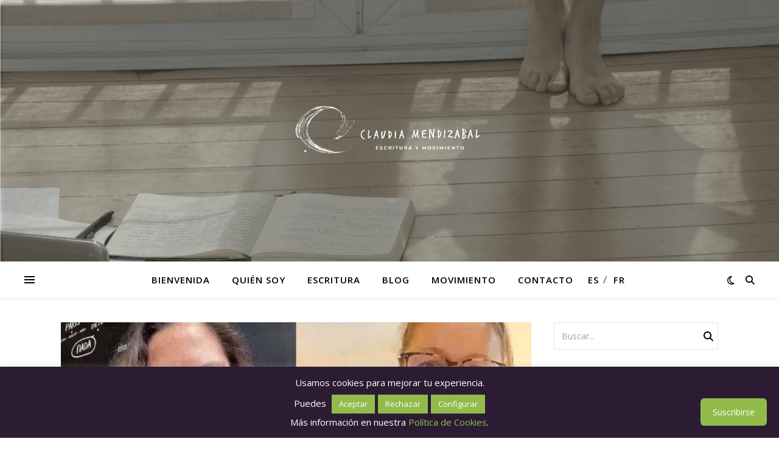

--- FILE ---
content_type: text/css
request_url: https://claudiamendizabal.com/wp-content/bcf-fonts/local-fonts.css
body_size: 85
content:

						@font-face {
							font-family: 'lato';
							src: url('https://claudiamendizabal.com/wp-content/bcf-fonts/Lato/lato-400-normal0.woff2') format('woff2');
							font-weight: 400;
							font-style: normal0;
						}
						
						@font-face {
							font-family: 'lato';
							src: url('https://claudiamendizabal.com/wp-content/bcf-fonts/Lato/lato-400-normal1.woff2') format('woff2');
							font-weight: 400;
							font-style: normal1;
						}
						